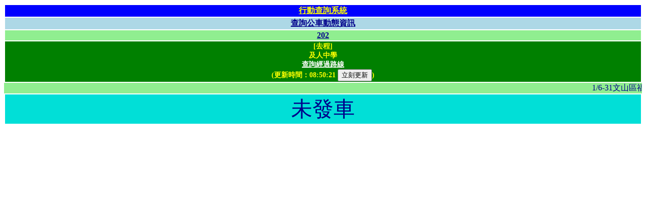

--- FILE ---
content_type: text/css
request_url: https://pda5284.gov.taipei/MQS/css/style.css
body_size: 403
content:
body,td,th {
	font-size: 12px;
}

th {
	font-size: 12px;
}

select {
	font-size: 16px;
}

.menuitem1 {
	font-size: 16px;
	color: darkblue;
	background-color: lightblue;
}

.msg {
	font-size: 15px;
	color: dark;
	background-color:#FFF380;
}

.menuitem2 {
	font-size: 16px;
	color: darkblue;
	background-color: lightgreen;
}

.formattable1 {
border:0px;
width:100%;
}

.title1 {
	font-size: 16px;
	color: yellow;
	background-color: blue;
}

.title2 {
	font-size: 16px;
	color: darkblue;
	background-color: lightblue;
}

.title3 {
	font-size: 16px;
	color: darkblue;
	background-color: lightgreen;
}

.title4 {
	font-size: 14px;
	color: yellow;
	background-color: green;
}

.ttegotitle {
background-color:blue;
color:yellow;
text-align: center;
}

.ttebacktitle {
background-color:green;
color:yellow;
text-align: center;
}

.ttego1 {
background-color:#A9F5F2;
}

.ttego2 {
background-color:#01DFD7;
}

.tteback1 {
background-color:#D0F5A9;
}

.tteback2 {
background-color:lightgreen;
}

.ttestop {
background-color:#01DFD7;
color: darkblue;
font-size: 42px;
font-family:標楷體;
}

.transitsrc {
background-color:lightgreen;
}

.transitdest {
background-color:lightblue;
}

.transit1 {
background-color:lightblue;
}

.transit2 {
background-color:lightgreen;
}

.updatetime {
	font-size: 14px;
}

.marqueetd {
	font-size: 16px;
	color: darkblue;
	background-color: lightgreen;
}